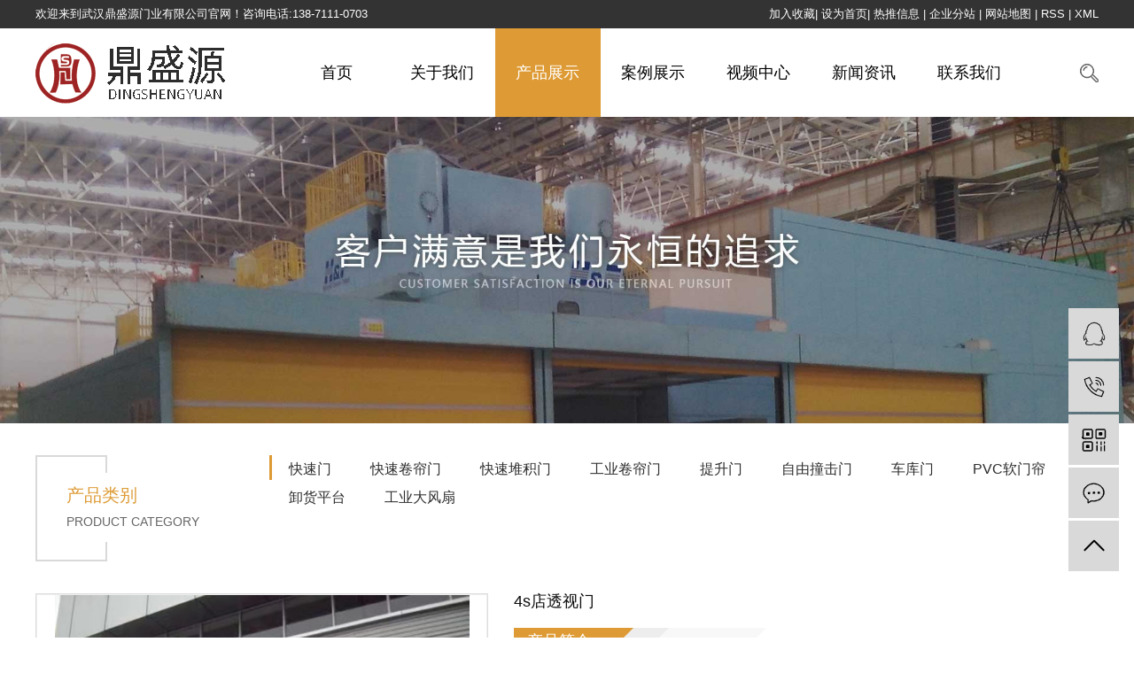

--- FILE ---
content_type: text/html;charset=utf-8
request_url: http://www.whdsym.com/product/743.html
body_size: 7915
content:
<!DOCTYPE html>
<html lang="zh-CN">
<head>
    <meta charset="utf-8">
    <meta http-equiv="X-UA-Compatible" content="IE=edge">
    <title>4s店透视门【价格 厂家 公司】-武汉鼎盛源门业有限公司-</title>
    <meta name="keywords" content="4s店透视门价格,4s店透视门厂家,4s店透视门公司"/>
    <meta name="description" content="4s店透视门武汉鼎盛源门业有限公司-为你详细介绍4s店透视门的内容,包括4s店透视门的用途、型号、范围、图片、评论等,在这里你可以得知所有4s店透视门的新闻以及目前的市场4s店透视门价格，4s店透视门所属产品分类是PVC软门帘，在全国地区获得用户好评，欲了解更多详细信息,请点击访问!"/>
    <meta name="viewport" content="width=device-width, initial-scale=1, maximum-scale=1, user-scalable=no">
    <link rel="shortcut icon" type="image/x-icon" href="http://www.whdsym.com/"/>
    <link rel="stylesheet" href="http://www.whdsym.com/template/default/assets/css/bootstrap.min.css">
    
<link rel="stylesheet" href="http://www.whdsym.com/template/default/assets/css/owl.carousel.min.css">
<link rel="stylesheet" href="http://www.whdsym.com/template/default/assets/css/easyzoom.css">

    <link rel="stylesheet" href="http://www.whdsym.com/template/default/assets/css/app.css">
    <link rel="stylesheet" href="http://www.whdsym.com/template/default/assets/css/main.css">
    <script src="http://www.whdsym.com/template/default/assets/js/jquery.min.js"></script>
    <script>
    var config = {
        homeUrl: 'http://www.whdsym.com/',
                copyCode: 0,
        isVisitor: 1
    }
</script>
<script src="http://www.whdsym.com/template/default/assets/js/app.js"></script>
<meta name="baidu-site-verification" content="code-vuqukQvpIh" />

<meta name="baidu-site-verification" content="KArxeQWI9W" /></head>
<body>
<div class="ww hh1 hidden-sm hidden-xs">
    <div class="wt_t clearfix zz1">
          <div class="wel fl">
                <p>欢迎来到武汉鼎盛源门业有限公司官网！咨询电话:138-7111-0703</p>
          </div>
          <div class="kk1 fr">

            <a href="javascript:void(0);" onclick="AddFavorite('我的网站',location.href)">加入收藏</a>|
            <a href="javascript:void(0);" onclick="SetHome(this,'http://www.whdsym.com/');">设为首页</a>|
            <a href="http://www.whdsym.com/article/">热推信息</a> |
            <a href="http://www.whdsym.com/region/">企业分站</a> |
            <a href="http://www.whdsym.com/sitemap/">网站地图</a> |
            <a href="http://www.whdsym.com/rss.xml">RSS</a> |
            <a href="http://www.whdsym.com/sitemap.xml">XML</a>
                      </div>
    </div>
</div>

<div class="ww hidden-sm hidden-xs">
      <div class="wt_t clearfix">
          <div class="logo">
             <a href="http://www.whdsym.com/" ><img alt="快速门" src="http://www.whdsym.com/data/upload/202104/20210409161021_434.png" /></a>
          </div>
                    <ul class="x-menu clearfix">
        <li>
        <a href="/" >首页</a>

                                </li>
        <li>
        <a href="http://www.whdsym.com/about_about/" >关于我们</a>

                                                    <ul class="x-sub-menu">
                                <li><a href="http://www.whdsym.com/about_about/gsjj9f6.html" class="img"><img src="" alt=""></a>
                    <a href="http://www.whdsym.com/about_about/gsjj9f6.html" class="bt" >
                      公司简介
                    </a>
                </li>
                                <li><a href="http://www.whdsym.com/about_about/qywh383.html" class="img"><img src="" alt=""></a>
                    <a href="http://www.whdsym.com/about_about/qywh383.html" class="bt" >
                      企业理念
                    </a>
                </li>
                                <li><a href="http://www.whdsym.com/about_about/zzry37f.html" class="img"><img src="" alt=""></a>
                    <a href="http://www.whdsym.com/about_about/zzry37f.html" class="bt" >
                      发展历程
                    </a>
                </li>
                                <li><a href="http://www.whdsym.com/about_about/fzlc607.html" class="img"><img src="" alt=""></a>
                    <a href="http://www.whdsym.com/about_about/fzlc607.html" class="bt" >
                      企业资质
                    </a>
                </li>
                                </ul>
                                        </li>
        <li>
        <a href="http://www.whdsym.com/product/" >产品展示</a>

                                                    <ul class="x-sub-menu">
                                <li>
                  <a href="http://www.whdsym.com/product/pfxl2a3/" class="img"><img src="http://www.whdsym.com/data/upload/201911/20191118152006_422.png" alt=""></a>
                  <a href="http://www.whdsym.com/product/pfxl2a3/" class="bt" >快速门</a>
                </li>
                                <li>
                  <a href="http://www.whdsym.com/product/hxxldd8/" class="img"><img src="http://www.whdsym.com/data/upload/201911/20191118152016_125.png" alt=""></a>
                  <a href="http://www.whdsym.com/product/hxxldd8/" class="bt" >快速卷帘门</a>
                </li>
                                <li>
                  <a href="http://www.whdsym.com/product/blxl018/" class="img"><img src="http://www.whdsym.com/data/upload/201911/20191118152025_717.png" alt=""></a>
                  <a href="http://www.whdsym.com/product/blxl018/" class="bt" >快速堆积门</a>
                </li>
                                <li>
                  <a href="http://www.whdsym.com/product/szxl621/" class="img"><img src="http://www.whdsym.com/data/upload/201911/20191118152034_280.png" alt=""></a>
                  <a href="http://www.whdsym.com/product/szxl621/" class="bt" >工业卷帘门</a>
                </li>
                                <li>
                  <a href="http://www.whdsym.com/product/hswj312/" class="img"><img src="http://www.whdsym.com/data/upload/201911/20191118152044_276.png" alt=""></a>
                  <a href="http://www.whdsym.com/product/hswj312/" class="bt" >提升门</a>
                </li>
                                <li>
                  <a href="http://www.whdsym.com/product/zyzjm42b/" class="img"><img src="http://www.whdsym.com/data/upload/201911/20191118152052_166.png" alt=""></a>
                  <a href="http://www.whdsym.com/product/zyzjm42b/" class="bt" >自由撞击门</a>
                </li>
                                <li>
                  <a href="http://www.whdsym.com/product/ckm809/" class="img"><img src="http://www.whdsym.com/data/upload/201911/20191118152100_925.png" alt=""></a>
                  <a href="http://www.whdsym.com/product/ckm809/" class="bt" >车库门</a>
                </li>
                                <li>
                  <a href="http://www.whdsym.com/product/PVCrml6cf/" class="img"><img src="http://www.whdsym.com/data/upload/201911/20191118152111_329.png" alt=""></a>
                  <a href="http://www.whdsym.com/product/PVCrml6cf/" class="bt" >PVC软门帘</a>
                </li>
                                <li>
                  <a href="http://www.whdsym.com/product/xhpte80/" class="img"><img src="http://www.whdsym.com/data/upload/201911/20191118152122_309.png" alt=""></a>
                  <a href="http://www.whdsym.com/product/xhpte80/" class="bt" >卸货平台</a>
                </li>
                                <li>
                  <a href="http://www.whdsym.com/product/gydfscb8/" class="img"><img src="http://www.whdsym.com/data/nopic/nopic.jpg" alt=""></a>
                  <a href="http://www.whdsym.com/product/gydfscb8/" class="bt" >工业大风扇</a>
                </li>
                                </ul>
                                        </li>
        <li>
        <a href="http://www.whdsym.com/case/jzjdcb2/" >案例展示</a>

                                                            </li>
        <li>
        <a href="http://www.whdsym.com/album/xcflc28/" target='_blank'>视频中心</a>

                                                            </li>
        <li>
        <a href="http://www.whdsym.com/news/" >新闻资讯</a>

                                                    <ul class="x-sub-menu">
                                <li>
                  <a href="http://www.whdsym.com/news/gsxw085/" class="img"><img src="http://www.whdsym.com/data/upload/201912/20191213221733_988.png" alt=""></a>
                  <a href="http://www.whdsym.com/news/gsxw085/" class="bt" >快速门新闻</a>
                </li>
                                <li>
                  <a href="http://www.whdsym.com/news/xyzx2ba/" class="img"><img src="http://www.whdsym.com/data/upload/201912/20191213221809_834.png" alt=""></a>
                  <a href="http://www.whdsym.com/news/xyzx2ba/" class="bt" >快速门动态</a>
                </li>
                                <li>
                  <a href="http://www.whdsym.com/news/jszx98d/" class="img"><img src="http://www.whdsym.com/data/upload/201912/20191213221819_390.png" alt=""></a>
                  <a href="http://www.whdsym.com/news/jszx98d/" class="bt" >快速门技术</a>
                </li>
                                </ul>
                                        </li>
        <li>
        <a href="http://www.whdsym.com/about_contact/" >联系我们</a>

                                                    <ul class="x-sub-menu">
                                <li><a href="http://www.whdsym.com/about_contact/lxc2e.html" class="img"><img src="" alt=""></a>
                    <a href="http://www.whdsym.com/about_contact/lxc2e.html" class="bt" >
                      联系方式
                    </a>
                </li>
                                <li><a href="http://www.whdsym.com/about_contact/zxdt8c4.html" class="img"><img src="" alt=""></a>
                    <a href="http://www.whdsym.com/about_contact/zxdt8c4.html" class="bt" >
                      在线地图
                    </a>
                </li>
                                </ul>
                                        </li>
    </ul>

          <div class="topLink clearfix">
           <img src="http://www.whdsym.com/template/default/assets/images/sou.png">
           <div class="search clearfix">
             <form method="get" name="formsearch" class="clearfix" id="formsearch" action="http://www.whdsym.com/search.php">
                 <input type="text" name="wd" id="keyword" placeholder="请输入关键词"/>
                 <input type="submit" id="s_btn"/>
             </form>
           </div>
          </div>
      </div>
</div>




<script>
    $('.topLink').hover(function() {
        $(this).find('.search').stop().show();
    }, function() {
        $(this).find('.search').stop().hide();
    });
</script>



<div class="xymob-head visible-sm visible-xs">
    <div class="xymob-head-box">
        <div class="xymob-logo">
            <h1><a href="http://www.whdsym.com/"><img src="http://www.whdsym.com/data/upload/202104/20210409161131_108.png" /></a></h1>
        </div>
        <div class="xymob-navbtn">
            <span></span>
        </div>
        <div class="xymob-search-btn"><i class="icon-font icon-search"></i></div>
    </div>

    <div class="xymob-menu">
        <div class="xymob-menu-box">
            <ul class="xymob-nav">
                                <li>
                    <a href="/" >首页</a>
                                                                                </li>
                                <li>
                    <a href="http://www.whdsym.com/about_about/" >关于我们</a>
                                                                                                    <div class="xymob-menu-jt"><i class="icon-font icon-down"></i></div>
                            <ul class="xymob-sub-menu">
                                                        <li><a href="http://www.whdsym.com/about_about/gsjj9f6.html" >公司简介</a></li>
                                                        <li><a href="http://www.whdsym.com/about_about/qywh383.html" >企业理念</a></li>
                                                        <li><a href="http://www.whdsym.com/about_about/zzry37f.html" >发展历程</a></li>
                                                        <li><a href="http://www.whdsym.com/about_about/fzlc607.html" >企业资质</a></li>
                                                        </ul>
                                                                                        </li>
                                <li>
                    <a href="http://www.whdsym.com/product/" >产品展示</a>
                                                                                                    <div class="xymob-menu-jt"><i class="icon-font icon-down"></i></div>
                            <ul class="xymob-sub-menu">
                                                        <li><a href="http://www.whdsym.com/product/pfxl2a3/" >快速门</a></li>
                                                        <li><a href="http://www.whdsym.com/product/hxxldd8/" >快速卷帘门</a></li>
                                                        <li><a href="http://www.whdsym.com/product/blxl018/" >快速堆积门</a></li>
                                                        <li><a href="http://www.whdsym.com/product/szxl621/" >工业卷帘门</a></li>
                                                        <li><a href="http://www.whdsym.com/product/hswj312/" >提升门</a></li>
                                                        <li><a href="http://www.whdsym.com/product/zyzjm42b/" >自由撞击门</a></li>
                                                        <li><a href="http://www.whdsym.com/product/ckm809/" >车库门</a></li>
                                                        <li><a href="http://www.whdsym.com/product/PVCrml6cf/" >PVC软门帘</a></li>
                                                        <li><a href="http://www.whdsym.com/product/xhpte80/" >卸货平台</a></li>
                                                        <li><a href="http://www.whdsym.com/product/gydfscb8/" >工业大风扇</a></li>
                                                        </ul>
                                                                                        </li>
                                <li>
                    <a href="http://www.whdsym.com/case/jzjdcb2/" >案例展示</a>
                                                                                                                                    </li>
                                <li>
                    <a href="http://www.whdsym.com/album/xcflc28/" target='_blank'>视频中心</a>
                                                                                                                                    </li>
                                <li>
                    <a href="http://www.whdsym.com/news/" >新闻资讯</a>
                                                                                                    <div class="xymob-menu-jt"><i class="icon-font icon-down"></i></div>
                            <ul class="xymob-sub-menu">
                                                        <li><a href="http://www.whdsym.com/news/gsxw085/" >快速门新闻</a></li>
                                                        <li><a href="http://www.whdsym.com/news/xyzx2ba/" >快速门动态</a></li>
                                                        <li><a href="http://www.whdsym.com/news/jszx98d/" >快速门技术</a></li>
                                                        </ul>
                                                                                        </li>
                                <li>
                    <a href="http://www.whdsym.com/about_contact/" >联系我们</a>
                                                                                                    <div class="xymob-menu-jt"><i class="icon-font icon-down"></i></div>
                            <ul class="xymob-sub-menu">
                                                        <li><a href="http://www.whdsym.com/about_contact/lxc2e.html" >联系方式</a></li>
                                                        <li><a href="http://www.whdsym.com/about_contact/zxdt8c4.html" >在线地图</a></li>
                                                        </ul>
                                                                                        </li>
                
            </ul>
            <div class="xymob-dlbtn">
                                <a href="http://www.whdsym.com/login.php"><i class="icon-font icon-dl"></i>登 录</a>
                            </div>
        </div>
    </div>

    <div class="xymob-search">
        <div class="xymob-search-close-btn"><i class="icon-font icon-close"></i></div>
        <div class="xymob-search-box">
            <form method="get" name="formsearch" id="formsearch" action="http://www.whdsym.com/search.php">
                <input type="text" name="wd" id="keyword" placeholder="请输入关键词搜索"/>
                <button type="submit" id="s_btn"><i class="icon-font"></i></button>
            </form>
        </div>
        <div class="xymob-seaerch-wz">
            <span>全站搜索</span>
            <a href="http://www.whdsym.com/search.php?wd=%E5%BF%AB%E9%80%9F%E9%97%A8">快速门</a><a href="http://www.whdsym.com/search.php?wd=%E7%A1%AC%E8%B4%A8%E5%BF%AB%E9%80%9F%E9%97%A8">硬质快速门</a><a href="http://www.whdsym.com/search.php?wd=%E5%B7%A5%E4%B8%9A%E5%BF%AB%E9%80%9F%E9%97%A8">工业快速门</a>
        </div>
    </div>
</div>





<script  type="text/javascript">
//设为首页
function SetHome(obj,url){
    try{
        obj.style.behavior='url(#default#homepage)';
        obj.setHomePage(url);
    }catch(e){
        if(window.netscape){
            try{
                netscape.security.PrivilegeManager.enablePrivilege("UniversalXPConnect");
            }catch(e){
                alert("抱歉，此操作被浏览器拒绝！\n\n请在浏览器地址栏输入“about:config”并回车然后将[signed.applets.codebase_principal_support]设置为'true'");
            }
        }else{
            alert("抱歉，您所使用的浏览器无法完成此操作。\n\n您需要手动将【"+url+"】设置为首页。");
        }
    }
}
//收藏本站
function AddFavorite(title, url) {
    try {
        window.external.addFavorite(url, title);
    }
    catch (e) {
        try {
            window.sidebar.addPanel(title, url, "");
        }
        catch (e) {
            alert("抱歉，您所使用的浏览器无法完成此操作。\n\n加入收藏失败，请使用Ctrl+D进行添加");
        }
    }
}

</script>


<div class="page-banner">
    <img src="http://www.whdsym.com/data/upload/201911/20191120084129_856.jpg" alt="http://www.whdsym.com/data/upload/201911/20191120084129_856.jpg">
</div>





<div class="page-wrap">
    <div class="container1">
                
        <div class="page-wrap-left xymob-menu-click" style="display:none">
            <div class="xymob-left-close-btn"><i class="icon-font icon-close"></i></div>
            <div class="xypg-left">
                                <div class="xypg-left-box xypg-left-menu">

                    <div class="xypg-left-con">

                    </div>
                </div>

            </div>
        </div>
        

                
        <div class="page-wrap-right">
           <div class="wt_t clearfix">

                  <div class="xypg-left-title1">
                       <h3>
产品类别  <span>Product category</span>
</h3>
                   </div>
                   <div class="pdh clearfix">
                     
	<ul class="xypg-left-nav2">
        <li data-id="1">
        <a href="http://www.whdsym.com/product/pfxl2a3/">快速门</a>
        <div class="first-nav-btn"></div>
            </li>
        <li data-id="2">
        <a href="http://www.whdsym.com/product/hxxldd8/">快速卷帘门</a>
        <div class="first-nav-btn"></div>
            </li>
        <li data-id="3">
        <a href="http://www.whdsym.com/product/blxl018/">快速堆积门</a>
        <div class="first-nav-btn"></div>
            </li>
        <li data-id="4">
        <a href="http://www.whdsym.com/product/szxl621/">工业卷帘门</a>
        <div class="first-nav-btn"></div>
            </li>
        <li data-id="5">
        <a href="http://www.whdsym.com/product/hswj312/">提升门</a>
        <div class="first-nav-btn"></div>
            </li>
        <li data-id="6">
        <a href="http://www.whdsym.com/product/zyzjm42b/">自由撞击门</a>
        <div class="first-nav-btn"></div>
            </li>
        <li data-id="7">
        <a href="http://www.whdsym.com/product/ckm809/">车库门</a>
        <div class="first-nav-btn"></div>
            </li>
        <li data-id="8">
        <a href="http://www.whdsym.com/product/PVCrml6cf/">PVC软门帘</a>
        <div class="first-nav-btn"></div>
            </li>
        <li data-id="9">
        <a href="http://www.whdsym.com/product/xhpte80/">卸货平台</a>
        <div class="first-nav-btn"></div>
            </li>
        <li data-id="10">
        <a href="http://www.whdsym.com/product/gydfscb8/">工业大风扇</a>
        <div class="first-nav-btn"></div>
            </li>
    </ul>

                   </div>

          </div>

             <div class="clearboth"></div>
            <div class="xypg-right-content wt_t">
                
	<!-- 产品详情页面 -->
<div class="xypg-product-detail">
    <div class="page-product-detail-box clearfix">
        <div class="page-product-detail-effect">
            <div class="big-img easyzoom easyzoom--overlay"><a href="http://www.whdsym.com/data/upload/202104/20210411202632_395.jpg"><img src="http://www.whdsym.com/data/upload/202104/20210411202632_395.jpg" alt="4s店透视门"/></a></div>

            

        </div>
        <div class="page-product-detail-right">
            <h1>4s店透视门</h1>
            <ul class="product-detail-item">
                <li class="jsx">产品简介</li>
                <div class="pnn2"></div>
            </ul>


            <div class="page-product-inquiry" style="display:none">
                                <a href="http://www.whdsym.com/inquiry/743.html">我要询价</a>
                            </div>
        </div>
    </div>



<div class="cptd">
     <h2 class="cptdtt">产品特点</h2>
     <div class="pnn3">生产：4S店透视门，工业透视门，螺旋<a href='http://www.whdsym.com//' target='_blank' class='key_tag'><font><strong>快速门</strong></font></a>，背劲机库门，大型工业门，消防透视门，快速透视门等产品</div>
</div>










    <div class="product-detail-tab" style="display:none">
        <ul class="product-detail-tabli">
            <li>产品概述</li>
            <li>性能特点</li>
            <li>技术参数</li>
                                </ul>

        <div class="product-detail-tabbox">
            <div class="product-detail-tabcon">
                生产：4S店透视门，工业透视门，螺旋<a href='http://www.whdsym.com//' target='_blank' class='key_tag'><font><strong>快速门</strong></font></a>，背劲机库门，大型工业门，消防透视门，快速透视门等产品
            </div>
            <div class="product-detail-tabcon">
                
            </div>
            <div class="product-detail-tabcon">
                
            </div>
                                </div>
    </div>

    <div class="xypg-detail-tags" style="display:none">
        <div class="tags-title">
            <h3>标签</h3>
            <div class="baidu-share">
                <!-- Baidu Button BEGIN -->
                <div class="bdsharebuttonbox">
                    <a href="#" class="bds_more" data-cmd="more"></a>
                    <a href="#" class="bds_tsina" data-cmd="tsina" title="分享到新浪微博"></a>
                    <a href="#" class="bds_weixin" data-cmd="weixin" title="分享到微信"></a>
                    <a href="#" class="bds_sqq" data-cmd="sqq" title="分享到QQ好友"></a>
                    <a href="#" class="bds_isohu" data-cmd="isohu" title="分享到我的搜狐"></a>
                    <a href="#" class="bds_tqq" data-cmd="tqq" title="分享到腾讯微博"></a>
                    <a href="#" class="bds_fbook" data-cmd="fbook" title="分享到Facebook"></a>
                </div>
                <script>window._bd_share_config={"common":{"bdSnsKey":{},"bdText":"","bdMini":"2","bdMiniList":false,"bdPic":"","bdStyle":"1","bdSize":"16"},"share":{}};with(document)0[(getElementsByTagName('head')[0]||body).appendChild(createElement('script')).src='http://bdimg.share.baidu.com/static/api/js/share.js?v=89860593.js?cdnversion='+~(-new Date()/36e5)];</script>
                <!-- Baidu Button END -->
            </div>
        </div>
        <div class="tags-content"><a href="http://www.whdsym.com/tag/4s%E5%BA%97%E9%80%8F%E8%A7%86%E9%97%A8%E4%BB%B7%E6%A0%BC">4s店透视门价格</a><a href="http://www.whdsym.com/tag/4s%E5%BA%97%E9%80%8F%E8%A7%86%E9%97%A8%E5%8E%82%E5%AE%B6">4s店透视门厂家</a><a href="http://www.whdsym.com/tag/4s%E5%BA%97%E9%80%8F%E8%A7%86%E9%97%A8%E5%85%AC%E5%8F%B8">4s店透视门公司</a></div>
    </div>

    <div class="xypg-detail-url" style="display:none">本文网址：<a href="http://www.whdsym.com/product/743.html">http://www.whdsym.com/product/743.html</a></div>

    <div class="xypg-detail-pn clearfix">
        <div><img src="http://www.whdsym.com/template/default/assets/images/d1.png" alt="" style="padding-right:15px"><a href="http://www.whdsym.com/product/744.html">武汉4s店透视门</a><span>2021-04-11</span></div>
        <div><a href="http://www.whdsym.com/product/742.html">4s店透视门</a><span>2021-04-11</span><img src="http://www.whdsym.com/template/default/assets/images/d2.png" alt="" style="padding-left:15px"></div>
    </div>

</div>

    <!-- 最近浏览 -->
    <div class="xypg-relate">
        <div class="relate-product">
            <h4 class="relate-title"><span>最近浏览：</span></h4>
            <div class="relate-product-slick owl-carousel">
                            </div>
        </div>
    </div>
    <!-- 相关产品和相关新闻 -->
<div class="xypg-relate">

    <div class="relate-product">
        <h4 class="relate-title"><span>相关产品</span></h4>

        <div class="relate-product-slick owl-carousel">
                        <a href="http://www.whdsym.com/product/744.html" title="武汉4s店透视门">
                <span class="img"><img src="http://www.whdsym.com/data/upload/202104/thumb_20210411202658_107.jpg" alt="武汉4s店透视门"/></span>
                <p>武汉4s店透视门</p>
            </a>
                        <a href="http://www.whdsym.com/product/742.html" title="4s店透视门">
                <span class="img"><img src="http://www.whdsym.com/data/upload/202104/thumb_20210411202329_988.jpg" alt="4s店透视门"/></span>
                <p>4s店透视门</p>
            </a>
                    </div>

    </div>

    <div class="relate-news">
        <h4 class="relate-title"><span>相关新闻</span></h4>

        <ul class="clearfix relate-news-list">
                    </ul>
    </div>

</div>

            </div>
                    </div>
        

                
        <div class="page-mob-tool">
            <ul>
                <li class="xymob-page-navbtn"><i class="icon-font icon-dots-horizontal"></i></li>
                <li class="xymob-page-backtop"><i class="icon-font icon-top"></i></li>
            </ul>
        </div>
        
    </div>
</div>


<div class="wt dao">
    <div class="wt_t">
    	    <div class="nav2">
    	    	  						    	<li>
									<a href="/">首页</a>
								</li>
													    	<li>
									<a href="http://www.whdsym.com/about_about/">关于我们</a>
								</li>
													    	<li>
									<a href="http://www.whdsym.com/product/">产品展示</a>
								</li>
													    	<li>
									<a href="http://www.whdsym.com/case/jzjdcb2/">案例展示</a>
								</li>
													    	<li>
									<a href="http://www.whdsym.com/album/xcflc28/">视频中心</a>
								</li>
													    	<li>
									<a href="http://www.whdsym.com/news/">新闻资讯</a>
								</li>
													    	<li>
									<a href="http://www.whdsym.com/about_contact/">联系我们</a>
								</li>
							    	    </div>
    </div>
</div>

<div class="wt dao2">
  <div class="wt_t clearfix">
       <div class="logo2"><p><img src="/data/upload/202104/1617955450270662.png" title="1617955450270662.png" alt="未标题-1.png"/></p></div>
       <div class="lxwm"><p>手机：138-7111-0703</p><p>电话：+86 027-84392257&nbsp;&nbsp;</p><p>传真：+86 027-84392257&nbsp;&nbsp;</p><p>邮箱：mail@gzxinhuafa.com</p><p>网址：www.whdsym.com</p><p>地址：湖北省武汉市经济开发区创业大道16号</p></div>
       <div class="dh2"><p><img src="/data/upload/201911/1574209721845152.png" title="1574209721845152.png" alt="image.png"/></p></div>
  </div>
</div>


<div class="x-footer">
	<div class="container-fluid">
				<div class="x-copyright">Copyright © 武汉鼎盛源门业有限公司-   All rights reserved 备案号：<a href="http://beian.miit.gov.cn/" target="_blank">鄂ICP备19031045号</a>  主要从事于<a href="http://www.whdsym.com/search.php?wd=快速门">快速门</a>,<a href="http://www.whdsym.com/search.php?wd=硬质快速门">硬质快速门</a>,<a href="http://www.whdsym.com/search.php?wd=工业快速门">工业快速门</a>, 欢迎来电咨询！    <span class="jszc">服务支持：<a href="http://www.ecn86.cn" target='_blank'>祥云平台</a><a href='//www.cn86.cn' target='_blank'>祥云平台</a> 提供技术支持</span>
		</div>
						<div class="x-region">
			主营区域：
							<a href="http://www.whdsym.com/jiangsu.html">江苏</a>
							<a href="http://www.whdsym.com/wuhan.html">武汉</a>
							<a href="http://www.whdsym.com/shanghai.html">上海</a>
							<a href="http://www.whdsym.com/being.html">北京</a>
							<a href="http://www.whdsym.com/.html">黄石</a>
							<a href="http://www.whdsym.com/.html">荆州</a>
							<a href="http://www.whdsym.com/.html">宜昌</a>
							<a href="http://www.whdsym.com/.html">襄阳</a>
							<a href="http://www.whdsym.com/.html">随州</a>
					</div>
					</div>

</div>

<!-- 右侧客服 -->
<!-- 侧边工具栏 -->
<div id="toolbar">
    <ul>
                        <li><a href="http://wpa.qq.com/msgrd?v=3&amp;uin=70732827&amp;site=qq&amp;menu=yes" target="_blank">
            <span class="icon-font icon-qq"></span>
            <span class="wz">销售咨询</span>
        </a></li>
                        <li><a href="javascript:;">
            <span class="icon-font icon-phone"></span>
            <span class="wz">13871110703</span>
        </a></li>
        <li class="ewm">
            <span class="icon-font icon-ewm"></span>
                        <div class="ewm-box"><img src="http://www.whdsym.com/data/upload/202005/20200513172543_232.jpg" alt="二维码" /></div>
                    </li>
        <li><a href="http://www.whdsym.com/inquiry/">
            <span class="icon-font icon-message"></span>
            <span class="wz">在线留言</span>
        </a></li>
        <li class="backtop"><span class="icon-font icon-top"></span></li>
    </ul>
</div>

<script>
    $(function () {
        // 返回顶部
        app.backTop("#toolbar .backtop",300);
        var imgUrl = 'http://www.whdsym.com/';
        if($(".ewm-box img").attr('src') == imgUrl ) {
            $(".ewm-box").remove();
        }
    })
</script>
<script src="http://www.whdsym.com/template/default/assets/js/main.js"></script>


<script src="http://www.whdsym.com/template/default/assets/js/owl.carousel.min.js"></script>
<script src="http://www.whdsym.com/template/default/assets/js/easyzoom.js"></script>
<script>
    $(function () {
        // 产品详情页面高亮
        var curID = '8';
        $(".xypg-left-nav li").each(function () {
            var dataID = $(this).data('id');
            if(dataID == curID) {
                $(this).addClass('clicked');
            }
        });
        $(".product-detail-slick .owl-carousel").owlCarousel({
            margin: 10,
            dots:false,
            nav: true,
            loop: false,
            items: 4,
            navText: ['<i class="icon-font icon-left-arrow"></i>', '<i class="icon-font icon-right-arrow"></i>']
        });


        var $easyzoom = $('.easyzoom').easyZoom();
        var api1 = $easyzoom.filter('.page-product-detail-effect .big-img').data('easyZoom');
        $('.product-detail-slick .owl-item').on('click', 'a', function(e) {
            var $this = $(this);
            e.preventDefault();
            $this.addClass('active').parents('.owl-item').siblings().find('a').removeClass('active');
            // Use EasyZoom's `swap` method
            api1.swap($this.data('standard'), $this.attr('href'));
        });

        // tab 标签页切换特效
        app.tabs('.product-detail-tabli li','.product-detail-tabbox .product-detail-tabcon','click');
    })
</script>

</body>
</html>


--- FILE ---
content_type: text/css
request_url: http://www.whdsym.com/template/default/assets/css/main.css
body_size: 16863
content:
html{margin:0;padding:0;border:0;}
body,div,span,object,iframe,h1,h2,h3,h4,p,blockquote,pre,a,address,code,b,em,img,
dl,dt,dd,ol,ul,li,fieldset,form,label,footer,
header,hgroup,nav,section
{margin:0;padding:0;border:0;}
body{background:#fff;color:#666;position:relative;font:12px/1.5 Microsoft YaHei,arial,å®‹ä½“,sans-serif;vertical-align:baseline;width:100%;overflow-x:hidden;}
a{text-decoration:none;outline:none;color:#666;}
a:link{color:#666;}
a:hover,a:active,a:focus{color:#e87518;text-decoration:none;outline:none;}

input{padding:0;margin:0;font-family:'Microsoft YaHei';}
img{border:none;background:none;vertical-align:middle;}
ul,ol,li{list-style-type:none;}
select,input,img,select{vertical-align:middle;}
table{border-collapse:collapse;border-spacing:0}
table, th, td {vertical-align: middle}


.clearfix:after{content: ".";display: block;height: 0;clear: both;overflow: hidden;visibility: hidden;}
.clearfix{zoom:1}
.clearboth{height:0px;line-height:0px;overflow:hidden;clear:both;font-size:0px;}

h1,h2,h3,h4{font-size:12px;font-weight:bold;}
hr {border: 0;border-top:1px solid #ccc;height:0;}


/*å…¬ç”¨æ ·å¼*/
.wt{width:100%;position: relative;}
.wt_t{max-width:1200px;margin:0 auto;}
.wt_t2x{max-width:1200px;margin:0 auto;}
.wt_t2x img{width:100%;text-align: center;}




.container{width:1200px;margin:0 auto;padding:0px;}

.fl{float:left;}
.fr{float:right;}
.di{_display:inline;}
.fwn{font-weight:normal;}
.dib{*display:inline;_zoom:1;_display:inline;_font-size:0px;}



/*å¤´éƒ¨*/
.hh1{height:32px;background:#333333;overflow: hidden;}
.wel{color:#fff;font-size:13px;line-height:32px}
.kk1{color:#fff;font-size:13px;line-height:32px}
.kk1 a{color:#fff;font-size:13px;line-height:32px}


.logo{float:left;line-height:100px}


.hh2{height:159px;background:url(../images/sky.png) no-repeat center top;}

.sou{margin-left: 75px;}
.tel{float:right;margin-top:50px;line-height:26px;}


/* å¯¼èˆªæ ·å¼ */
.x-menu {
  width:70.75%;
  float: left;margin-left:5%;
}

.x-menu > li {
  float: left;
  width:14%;text-align: center;line-height:100px;
}

.x-menu > li > a {
  display: block;
  font-size: 18px;
  color: #000000;text-align: center;line-height:100px;

}

.x-menu > li > a:hover {
  background: #de9b35;
  color: #fff;
}

.x-menu > li.active > a {
  background: #de9b35;
  color: #fff;
}

.x-menu > li:after {
  content: '';
  position: absolute;
  z-index: 100;
  width: 100%;
  left: 0;
  height: 40px;
  opacity: 0;
  top: 100%;display: none;
}

.x-menu > li:hover .x-sub-menu {
  opacity: 1;
  visibility: visible;
  -webkit-transform: translateY(0);
          transform: translateY(0);
}

.x-sub-menu {
  position: absolute;
  z-index: 99;
  width: 100%;
  left: 0%;
  top: 121px;
background:url(../images/wh.png);background-size: 100% 100%;
  opacity: 0;
  visibility: hidden;
  -webkit-transform: translateY(20px);
          transform: translateY(20px);
  -webkit-transition: all .5s ease;
  transition: all .5s ease;display: flex;justify-content:center;align-items: center;
}

.x-sub-menu > li{;text-align: center;width:128px;float:left;padding:15px;}
.x-sub-menu > li > a{
  display: block;
  text-align: center;
  font-size: 14px;
  color: #333333;
  /* line-height: 1.1; */
  display: block;
}

.x-sub-menu > li:hover a.bt{background:url(../images/xx.png) no-repeat center bottom;}
.x-sub-menu > li > a.bt{line-height: 2.6;}
.x-sub-menu > li > a.img{width:77px;height:77px;display: block;margin:0 auto;margin-bottom:5px;}
.x-sub-menu > li > a.img img{max-width: 100%}

.x-sub-menu:after {
  content: '';
  width: 0;
  height: 0;
  line-height: 0;
  font-size: 0;
  overflow: hidden;
  border-width: 10px;
  cursor: pointer;
  border-style: dashed dashed solid dashed;
  border-color: transparent transparent #fff transparent;
  border-top: none;
  position: absolute;
  top: -10px;
  left: 50%;
  margin-left: -10px;
  z-index: 99;display: none
}








/* é¦–é¡µbanneræ ·å¼ */
.x-banner .owl-carousel {
  position: relative;
}

.x-banner .owl-carousel .banner-item a {
  display: block;
}

.x-banner .owl-carousel .owl-nav .owl-prev {
  left: 0;
}

.x-banner .owl-carousel .owl-nav .owl-next {
  right: 0;
}

.x-banner .owl-carousel .owl-nav button.owl-prev,
.x-banner .owl-carousel .owl-nav button.owl-next {
  outline: none;
  position: absolute;
  top: 50%;
  z-index: 9999;
  background: #424246;
  height: 65px;
  width: 50px;
  margin-top: -32.5px;
  border-radius: 0;
  -webkit-transition: all .5s ease;
  transition: all .5s ease;
}

.x-banner .owl-carousel .owl-nav button.owl-prev:hover,
.x-banner .owl-carousel .owl-nav button.owl-next:hover {
  background: #de9b35;
}

.x-banner .owl-carousel .owl-nav .icon-font {
  display: block;
  width: 100%;
  height: 100%;
}

.x-banner .owl-carousel .owl-nav .icon-left-arrow:after {
  background-position: -34px -180px;
}

.x-banner .owl-carousel .owl-nav .icon-right-arrow:after {
  background-position: -26px -480px;
}

@media (max-width: 990px) {
  .x-banner .owl-carousel .owl-nav button.owl-prev,
  .x-banner .owl-carousel .owl-nav button.owl-next {
    height: 40px;
    width: 30px;
    margin-top: -20px;
  }
  .x-banner .owl-carousel .owl-nav .iconfont {
    font-size: 20px;
  }
}

.x-banner .owl-carousel .owl-dots {
  position: absolute;
  z-index: 999;
  left: 0;
  width: 100%;
  text-align: center;
  font-size: 0;
  bottom: 5%;
}

.x-banner .owl-carousel .owl-dots button.owl-dot {
  display: inline-block;
  vertical-align: middle;
  font-size: 14px;
  margin: 0 .5em;
  outline: none;
  background: #97989b;
  width: 50px;
  height: 5px;border-radius: 3px;
}

.x-banner .owl-carousel .owl-dots button.owl-dot:hover {
  background: #fff;
}

.x-banner .owl-carousel .owl-dots button.owl-dot.active {
background: #fff;
}

@media (max-width: 990px) {
  .x-banner .owl-carousel .owl-dots button.owl-dot {
    font-size: 12px;
  }
}






.topLink {
    line-height: 100px;
    height: 100px;
    z-index: 999;float:right;
}

.search {
    position: absolute;
    width: 300px;
    top: 65px;
    right: 120px;
    display: none;
}



/*çƒ­é—¨æœç´¢*/
#formsearch{float:left;}
.hotSearch{float:left;height:24px;line-height:24px;font-weight:normal;}

/*æœç´¢å’Œçƒ­é—¨æœç´¢*/
.hotSearch a{margin-right:6px;}
#formsearch input{height:22px;background:none;border:1px solid #de9b35;line-height:22px;}
#formsearch input#keyword{height:22px;line-height:22px;padding-left:4px;color:#666;font-size:12px}
#formsearch input#s_btn{width:46px;height:24px;line-height:24px;text-align:center;background-color:#de9b35;color:#fff;border:none;cursor:pointer;}




/*æœ€æ–°äº§å“*/
.prott{text-align: center;text-align: center;color:#333333;font-size:30px;font-weight: 500;margin-top:50px}
.prott span{display: block;color:#999999;font-size:16px;background:url(../images/ah1.png) no-repeat center;margin-top:5px;text-transform: uppercase;}

.pbg{background:url(../images/pbg.png) no-repeat center bottom;margin-top:40px;padding-bottom:30px;}
.adv1{margin-top:40px}
.adv1 li{float:left;width:100%;padding: 0 6px;box-sizing: border-box;}
.adv1 li .bian{overflow:hidden;position: relative;}
.adv1 li a.img{display: block;position: absolute;top:0px;left:0px}
.adv1 li a.img img{width:100%}
.adv1 li .dav{position:absolute;top:0px;left:0px;background:url(../images/jiao.png) no-repeat center top #de9b35;width:100%;height: 20%;}
/*.adv1 li:nth-child(2n) .dav{position: absolute;top:0px;left:0px;background:url(../images/jiao2.png) no-repeat center bottom #de9b35;width:100%}*/

.adv1 li .dav h2{width:165px;line-height:43px;border:1px solid #fff;text-align: center;margin:0 auto;margin-top:60px;text-align: center;color:#fff;font-size:24px;}
.adv1 li .dav h2 a{text-align: center;color:#fff;font-size:24px;font-weight: 400;}
.adv1 li .dav h3{text-align: center;color:#fff;font-size:16px;font-weight: 400;display: block;margin-top:12px}
.adv1 li .dav h3 a{text-align: center;color:#fff;font-size:16px;font-weight: 400;}
/*.adv1 li:nth-child(2n-1){margin-top:10px}*/
.slick_jion2 .slick-slide img{width:100%}

.slick_jion2 .slick-prev {
    background: url(../images/left.png) no-repeat;background-size:100%;
    position: absolute;
    top: 45%;
    left:-5%;
    z-index: 9999;width:30px;height:60px;
}

.slick_jion2 .slick-next {
    background: url(../images/right.png) no-repeat;background-size:100%;
    position: absolute;
    top: 45%;
    right:-5%;
    z-index: 9999;width:30px;height:60px;
}



.slick_jion2 button {
    text-indent:-100px;
    overflow: hidden;
    width: 20px;
    border: none;
    height: 20px;
    outline: none;
}





/* <!--{* å…³äºŽæˆ‘ä»¬ *}--> */
.ab{background:url(../images/aabb.png) no-repeat center top;background-size:cover;margin-top:60px;padding:5% 0}
.abtt{color:#ffffff;text-align: center;font-size:30px}
.abtt span{color:#ffffff;font-size:16px;display: block;font-weight: 400;margin-top:5px}

.abnr{background:url(../images/abnr.png) no-repeat right bottom;}
.ancon{width:56%;float:left;margin-top:40px}
.ancon img{width:100%}

.abnr2{color:#ffffff;font-size:16px;line-height:35px;float:right;width:40%;margin-right:2%;margin-top:238px}
.cha{border:1px solid #fff;text-align: center;color:#ffffff;font-size:14px;width:138px;height:40px;border:1px solid #efcd9a;margin:0 auto;margin-top:40px;margin-bottom: 40px}
.cha a{text-align: center;color:#fff;}






/* <!--{* æˆ‘ä»¬çš„æ ¸å¿ƒä¼˜åŠ¿ *}--> */
.ys{background:#f8f7f7;}
.ys_li{width:90%;margin:0 auto;margin-top:50px;}
.ys_li li{width:24%;float:left;background:#de9b35;padding:10px;margin:0 .3%}
.ys_li li .img1{display: block;text-align: center;margin-top:8%}
.ys_li li .img1 a img{max-width: 100%}
.ys_li li h2{text-align: center;color:#ffffff;font-size:24px;font-weight: 400;margin-top:30px;}
.ys_li li h2 a{text-align: center;color:#ffffff;font-size:24px;font-weight: 400;}
.ys_li li span{display: block;color:#fff;padding:2% 10%;color:#ffffff;font-size:14px;line-height:25px;height:200px;overflow: hidden;margin-top:20px}



/* <!--{* å·¥ç¨‹æ¡ˆä¾‹ *}--> */
.ys1{background:#fff;}
.case_li{width:90%;margin:0 auto;margin-top:20px;}
.case_li li{width:24.4%;float:left;margin:0 .3%;position: relative;}
.case_li li a.img{display: block;text-align: center;margin-top:8%}
.case_li li a.img img{max-width: 100%}
.case_li li h2{text-align: center;color:#ffffff;font-size:16px;font-weight: 400;position: absolute;background:url(../images/mx.png) no-repeat center top;width:100%;line-height:40px;bottom:0px;left:0px;}
.case_li li h2 a{text-align: center;color:#ffffff;font-size:16px;font-weight: 400;line-height:40px;text-align: center;}

.cha2{background:url(../images/cha1.png) no-repeat center;background-size:100% 100%;color:#fff;font-size:14px;text-align: center;line-height:50px;margin-top:20px}
.cha2 a{color:#fff;font-size:14px;text-align: center;line-height:50px}




/* <!--{* æ–°é—»èµ„è®¯ *}--> */
.sortt3{margin-top:40px;display: flex;justify-content: center;align-items:center;}
.sortt3 li{border:1px solid #de9b35;text-align: center;color:#de9b35;font-size:16px;width:140px;float: left;line-height:41px;background::#e9e9e9;}
.sortt3 li a{text-align: center;color:#de9b35;font-size:16px;line-height:41px}
.sortt3 li:hover{background:#de9b35;border-color:#de9b35;color:#fff}
.sortt3 li:hover a{color:#fff}
.news_li{width:90%;margin:0 auto;margin-top:20px;}
.news_li li{float:left;width:23%;margin:0 1.0%}
.news_li li a.img{display: block;text-align: center;margin-top:10px}
.news_li li a.img img{width: 100%}
.news_li li h2{text-align:left;color:#d9880e;font-size:20px;font-weight: 400;margin-top:15px}
.news_li li h2 a{text-align:left;color:#d9880e;font-size:20px}
.news_li li dd{comargin-top:8pxlor:#d9880e;font-size:16px;background:url(../images/x2.png) no-repeat left bottom;line-height:35px;display: block;}
.news_li li span{color:#333333;font-size:14px;background:#f6f6f6;padding:10px;display: block;font-weight: 400;line-height:24px;height:88px;overflow: hidden;margin-top:8px}




.he_li{margin-top:50px}
.he_li li{float:left;width:19%;margin:.5%}
.he_li li a.img{display: block;text-align: center;margin-top:10px;border:1px solid #ebebeb}
.he_li li a.img img{width: 100%;}


.links{color:#333;font-size:14px;margin-top:30px;}
.links a{color:#333;font-size:14px}



.dao{border-bottom: 1px solid #0f0f0f;background:#2d2d2d;margin-top:20px}
.nav2{display: flex;justify-content: center;align-items: center;}
.nav2 li{text-align: center;color:#fff;font-size:14px;float:left;line-height:50px;margin:0 30px}
.nav2 li a{text-align: center;color:#fff;font-size:14px;line-height:50px}




.dao2{border-top: 1px solid #414141;background:#2d2d2d;padding:50px 0}
.logo2{float:left;border-right:1px solid #5c5c5c;}
.logo2 img{max-width:100%;}
.lxwm{color:#ffffff;font-size:14px;line-height:28px;margin-left:5%;float:left;}
.lxwm p{color:#ffffff;font-size:14px;line-height:28px;}
.dh2{float:right;}
.dh2 img{max-width:100%;}

.x-footer{color:#fff}
.x-footer a{color:#fff}


.x-power{color:#fff}
.x-power a{color:#fff}




.xypg-news-list2 li{float:left;width:32%;margin:0 .5%;margin-bottom: 35px;}
.xypg-news-list2 li .n_imgz img{width:100%;height:auto;}
.xypg-news-list2 li .tit h3{color:#d9880e;font-size:20px;font-weight: 400;margin-top:10px}
.xypg-news-list2 li .date{background:url(../images/v5.png) no-repeat left bottom;color:#d9880e;font-size:18px;line-height:35px}
.xypg-news-list2 li .info{background:#f6f6f6;padding:10px;line-height:22px;height:80px;overflow: hidden;margin-top:10px}



.xypg-detail-info-bar2 {
  font-size: 14px;
  font-family: Arial;
  color: #9e9e9e;
  line-height: 35px;
  margin-bottom: 20px;text-align:left;
}


@media (max-width: 1024px)
{
.logo{margin-left:2%}
.wel{margin-left:2%}
.topLink{margin-right:2%}
.kk1{margin-right:2%}
.x-menu{margin-left:1%}
.slick_jion2 .slick-prev{display:none!important}
.slick_jion2 .slick-next{display:none!important}

.adv1 li .dav h2{width:165px;line-height:43px;border:1px solid #fff;text-align: center;margin:0 auto;margin-top:60px;text-align: center;color:#fff;font-size:18px;}
.adv1 li .dav h2 a{text-align: center;color:#fff;font-size:18px;font-weight: 400;}

.abnr{background:none}
.ancon{width:50%;float:left;margin-top:20px;margin-left:2%!important;}
.abnr2{width:43%;float:right;margin-top:20px;margin-right:2%}
  .ys_li li{width:48%;float:left;background:#de9b35;padding:10px;margin:0 1%;margin-bottom: 3%}
.ys_li li h2{text-align: center;color:#ffffff;font-size:24px;font-weight: 400;margin-top:30px;text-overflow: ellipsis;
    white-space: nowrap;
    width: 95%;}


  .news_li li{float:left;width:48%;margin:0 1%}

.dao{display:none}
.lxwm{display:none}

.logo2{margin-left:3%}
.dh2{margin-right:3%}



}





@media (max-width: 768px)
{
  .prott{text-align: center;text-align: center;color:#333333;font-size:18px;font-weight: 500;margin-top:20px}
  .prott span{display: block;color:#999999;font-size:12px;background:none;margin-top:5px}
  .adv1 li .dav{display: none}

  .ancon{width:96%;float:none;margin:0 auto;margin-top:20px;margin-left:0px;}
  .abnr2{width:96%;float:none;margin:0 auto;margin-top:20px;margin-right:0px}

  .news_li li{float:left;width:100%;margin:0 1%}

.he_li li{width:49%;margin:0 .5%}

.xypg-news-list2 li{float:left;width:48%;margin:0 1%;margin-bottom: 25px;}
}


@media (max-width: 640px)
{
  .ys_li li{width:100%;float:left;background:#de9b35;padding:10px;margin:0 1%;margin-bottom: 3%}
  .ys_li li h2{text-align: center;color:#ffffff;font-size:16px;font-weight: 400;margin-top:20px;}
  .ys_li li h2 a{text-align: center;color:#ffffff;font-size:16px;font-weight: 400;}
  .ys_li li span{display: block;color:#fff;padding:2% 10%;color:#ffffff;font-size:14px;line-height:25px;height:200px;overflow: hidden;margin-top:10px}
  .case_li{width:90%;margin:0 auto;margin-top:10px;}
  .case_li li{width:100%;float:left;margin:0%;position: relative;}

  .logo2{border:none;text-align: center;float:none;margin-left:0px;width:96%}
  .dh2{border:none;text-align: center;float:none;margin-right:0px;width:96%}

  .xypg-news-list2 li{float:none;width:96%;margin:0 auto;margin:0 1%;margin-bottom: 15px;}

}









.com-img{ display:inline; overflow:hidden;margin:0 auto;display: table;}
.com-img img{ transition:all 0.5s ease-in 0s; -webkit-transition:all 0.5s ease-in 0s; -moz-transition:all 0.5s ease-in 0s; -o-transition:all 0.5s ease-in 0s;overflow:hidden;}
.com-img:hover img{transform:scale(1.1); -webkit-transform:scale(1.1); -moz-transform:scale(1.1); -o-transform:scale(1.1);-ms-transform:scale(1.1);overflow:hidden;}





/*æ»šåŠ¨*/
#demo{overflow:hidden;width:100%;margin:0 auto;}
#indemo {float: left;width:800%}
#demo1 {float: left;}
#demo2 {float: left;}

#m_demo{overflow:hidden;width:100%;margin:0 auto;}
#m_indemo {float: left;width:800%}
#m_demo1 {float: left;}
#m_demo2 {float: left;}
